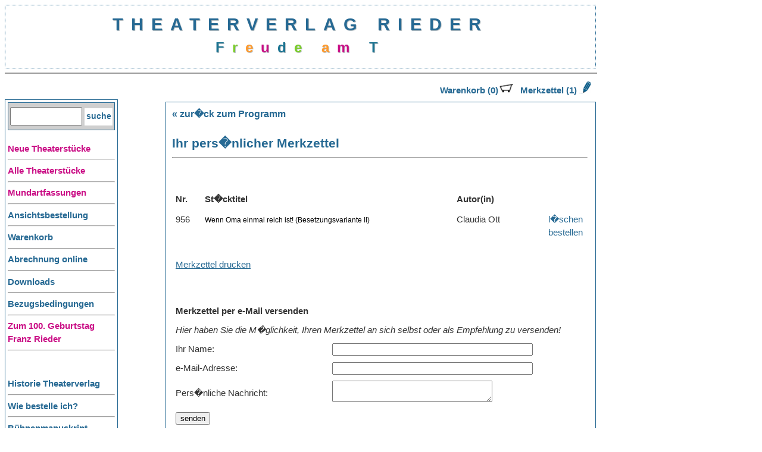

--- FILE ---
content_type: text/html; charset=UTF-8
request_url: https://www.theaterverlag-rieder.de/merkzettel.php
body_size: 6578
content:

<!DOCTYPE html PUBLIC "-//W3C//DTD XHTML 1.0 Strict//EN" "http://www.w3.org/TR/xhtml1/DTD/xhtml1-strict.dtd">

<html xmlns="http://www.w3.org/1999/xhtml" xml:lang="de" lang="de">

<head>
    <title>Theaterverlag Rieder</title>

    <meta http-equiv="content-type" content="text/html; charset=ISO-8859-1" />
    <meta name="description" content="" />
    <meta name="author" content="" />
    <meta name="keywords" content="" />
    <meta name="generator" content="Webocton - Scriptly (www.scriptly.de)" />

    <link href="style.css" type="text/css" rel="stylesheet" />
</head>

<body>

<div id="Complete">

     <div id="Header" align="center" > 
        <!--      <img src="Bilder/spotlight.png" class="scheinwerfer" border="" height="100px" width="" alt="" />   -->
      <a href="index.php" class="bluelink">THEATERVERLAG RIEDER </a> 


<font size='5'>

       <!-- typewriter-Schriftzug -->


        <!-- <div id="typer"><font color=#FFFFFF>FreudeamTheater</font></div> -->
		<div id="typer"></div>
		
        <script src='//code.jquery.com/jquery-1.9.1.min.js'></script>
        <script src='//theaterverlag-rieder.de/js/jquery.typer.js'></script>
        <script>
            var win = $(window),
            FreudeamTheater = $('#typer');
            FreudeamTheater.typer(['<b><font color=#1A7391>F</font><font color=#7BCD2A>r</font><font color=#FE9A2E>e</font><font color=#ca0f86>u</font><font color=#1A7391>d</font><font color=#7BCD2A>e</font> <font color=#FE9A2E>a</font><font color=#ca0f86>m</font> <font color=#1A7391>T</font><font color=#7BCD2A>h</font><font color=#FE9A2E>e</font><font color=#ca0f86>a</font><font color=#1A7391>t</font><font color=#7BCD2A>e</font><font color=#FE9A2E>r</font><font color=#ca0f86>.</font></b>']);

        </script>

      </font>  


    </div>
     <hr class="hrblau"/>



       <div id="Navi">

             <!DOCTYPE html PUBLIC "-//W3C//DTD XHTML 1.0 Transitional//EN" "http://www.w3.org/TR/xhtml1/DTD/xhtml1-transitional.dtd">
<html xmlns="http://www.w3.org/1999/xhtml" xml:lang="de" lang="de">

<head>
    <title>Navigation</title>
         <meta http-equiv="content-type" content="text/html; charset=ISO-8859-1" />   
 <!--    <meta http-equiv="Content-Type" content="text/html; charset=utf-8" />     --> 
    <meta name="description" content="" />
    <meta name="author" content="" />
    <meta name="keywords" content="" />
    <meta name="generator" content="Webocton - Scriptly (www.scriptly.de)" />

   <link href="styleTest1.css" type="text/css" rel="stylesheet" />
        
    <script type="text/javascript" src="ticker.js">
    </script>
    
</head>

<body>

 <div id="SucheBox">
        <form action='katalog.php' accept-charset='utf-8' method='post'><input type='text' class='SucheFenster' name='suche' value=''>
            <input type='submit' class='SucheButton' value='suche'></form>
        </div>

       <!--   <div id="ticker"  style="float: left; margin-bottom: 20px; "></div> -->


               
				<a class="pinklink" href="neuerscheinungen.php?typ=nachDatum">Neue Theaterst&uuml;cke</a><hr/>
                <a class="pinklink" href="suche.php">Alle Theaterst&uuml;cke</a><hr/> 
				    <a class="pinklink" href="sucheMundart.php?abfrage=index.php">Mundartfassungen</a><hr/>
			   
			   
			   
              
                <a class="menulink" href="bestellungAnsichtsbuecher.php">Ansichtsbestellung</a><hr/>
                <a class="menulink" href="bestellung.php">Warenkorb</a><hr/>  
              
               
                <a class="menulink" href="abrechnungsformular.php">Abrechnung online</a><hr/>
              
                 
                <a class="menulink" href="downloads.php">Downloads</a><hr/>
               
              <!--  <a class="menulink" href="newsletterAnmelden1.php">Newsletter</a><hr/> -->
                <a class="menulink" href="agb.php">Bezugsbedingungen</a><hr/> 
				<a class="pinklink" href="100geburtstag.php">Zum 100. Geburtstag Franz Rieder</a><hr/> 
                 <br><br>
                
                <a class="menulink" href="verlag.php">Historie Theaterverlag</a><hr/>
                <a class="menulink" href="bestellvorgang.php">Wie bestelle ich?</a><hr/>
                <a class="menulink" href="autoren.php">B&uuml;hnenmanuskript</a><hr/>
                <a class="menulink" href="kontakt.php">Kontakt</a><hr/>
                <a class="menulink" href="datenschutz.php">Datenschutz<br>Sicherheit</a><hr/>
                <a class="menulink" href="impressum.php">Impressum</a><hr/>



</body>
</html>

      </div>
      
      
     <div id="Warenkorb">
        <a class='menulink' href='bestellung.php'>Warenkorb (0)<img src='warenkorb1.jpg' border='0' width='25px'></a>&nbsp; &nbsp;<a class='menulink' href='merkzettel.php'>Merkzettel (1) <img src='Bilder/stift.jpg' border='0' width='20px'></a>    </div>



    <div id="Content">
            <div class="divResultsZurueck">
            <a class='backlink' href='katalog.php?alteTreffer=1'>&laquo; zur�ck zum Programm</a>
            <br><br>
            <font class='seitentitel'>Ihr pers�nlicher Merkzettel</font>
          
            
            <hr width='100%'><br><br>




<table width='100%'><tr><td valign='top'><b>Nr.</b></td><td valign='top'><b>St�cktitel</b></td><td><b>Autor(in)</b></td><td></td><tr><tr><td valign='top'>956</td><td valign='top'><a class='schwarzerlink' href='stueck.php?globalid=69'>Wenn Oma einmal reich ist! 
(Besetzungsvariante II)</a></td><td valign='top'>Claudia&nbsp;Ott</td><td valign='top' align='right'><a class='menulinkthin' href='merkzettel_eintragLoeschen.php?id=1022783'>l�schen</a><br>
       <a class='menulinkthin' href='bestellungUpdate.php?globalid=69'>bestellen</a></td></tr>
      <tr><td colspan='2'><br><a class='menulinkthin' href='javascript:window.print()'><u>Merkzettel drucken</u></a><br>
      </td></tr>
      </table>
     <table>
      <form action='merkzettel_mailversand.php' method='post'>
      <tr><td><b><br><br>Merkzettel per e-Mail versenden</b></td></tr>
      <tr><td colspan='2'><i>Hier haben Sie die M�glichkeit, Ihren Merkzettel an sich selbst oder als Empfehlung zu versenden!</i><br></td></tr>
      <tr><td>Ihr Name:</td><td><input type='text' name='name' size='40'></input></td></tr>
      <tr><td>e-Mail-Adresse:</td><td><input type='text' name='email' size='40'></td></tr>
      <tr><td>Pers�nliche Nachricht:</td><td><textarea cols='31' name='nachricht'></textarea></td></tr>
      <tr><td><input type='submit' value='senden'></td></tr>
      </form>
</table>            </div>
    </div>



    <div id="Footer">
    </div>

</div>


</body>
</html>


--- FILE ---
content_type: text/javascript
request_url: https://www.theaterverlag-rieder.de/ticker.js
body_size: 3121
content:
 var tWidth='700px';                  // width (in pixels), in navi: 180ppx
var tHeight='19px';                  // height (in pixels)
var tcolour= '#E0F2F7';               // background colour:   e9e9e9
var moStop=true;                     // pause on mouseover (true or false)
var fontfamily = 'Arial,sans-serif;'; // font for content
var fsz = '11pt'
var tSpeed=2;                        // scroll speed (1 = slow, 5 = fast)

// enter your ticker content here (use \/ and \' in place of / and ' respectively)
//var content='<b>Der neue Theaterkatalog 2013/14 ist erschienen. Klicken Sie <a class=pinklink href=printkatalog.php>hier</a>! +++ </b>';
//var content='<b>Wir w�nschen Ihnen ein sch�nes Weihnachtsfest und ein gutes neues Jahr 2014! *** </b>';

//var content= '<b>Wir erweitern unser Programm mit neuen Kinder- und Jugendtheaterst�cken auch f�r das <a class=pinklink href=katalog.php?abfrage=kinderJugend>Schultheater</a>! <a class=pinklink href=neuerscheinungen.php>Neue plattdeutsche Kom�dien und Mundartfassungen</a> haben wir f�r Sie ausgesucht und viele neue Theaterst�cke! +++</b>' ;

var content='Jetzt Theater entdecken: Die Kunst der dramatischen Darstellung folgt Regeln, die Aristoteles in seiner "Poetik" schon vor mehr als 2000 Jahren beschreibt. Gotthold Ephraim Lessing relativiert die antiken Vorgaben in seiner "Hamburgischen Dramaturgie"! +++ ';

//var content='N�tzen Sie die "spielfreie" Zeit f�r das Online-Schm�kern in unseren Leseproben! W�hlen Sie Ihr St�ck aus, damit Sie vorbereitet sind, wenn Theaterauff�hrungen wieder m�glich sind! +++ ';

//var content='<b>Wir bieten Ihnen 2016 viele <a class=pinklink href=neuerscheinungen.php>neue ausgew�hlte Theaterst�cke</a> f�r Ihre B�hnenauff�hrungen!</b>'; 
//var content='<b>Wir w�nschen Ihnen viel Freude am Theater mit unserem <a class=pinklink href=printkatalog.php>aktuellen Katalog 2015!</a> Lesen Sie rein! Lassen Sie sich inspirieren von Erfolgsst�cken und B�hnenklassikern! </b>';
// var content='<b>Wir bieten Ihnen ausgew�hlte und unterhaltsame Kom�dien, Lustspiele, Schw�nke, Dialektst�cke f�r das besondere Theatererlebnis! </b>';
// Simple Marquee / Ticker Script
// copyright 3rd January 2006, Stephen Chapman
// permission to use this Javascript on your web page is granted
// provided that all of the below code in this script (including this
// comment) is used without any alteration
var cps=tSpeed; var aw, mq; var fsz = parseInt(tHeight) - 4; function startticker(){if (document.getElementById) {var tick = '<div style="position:relative;width:'+tWidth+';height:'+tHeight+';overflow:hidden;background-color:'+tcolour+'"'; if (moStop) tick += ' onmouseover="cps=0" onmouseout="cps=tSpeed"'; tick +='><div id="mq" style="position:absolute;left:0px;top:0px;font-family:'+fontfamily+';font-size:'+fsz+'px;white-space:nowrap;"><\/div><\/div>'; document.getElementById('ticker').innerHTML = tick; mq = document.getElementById("mq"); mq.style.left=(parseInt(tWidth)+10)+"px"; mq.innerHTML='<span id="tx">'+content+'<\/span>'; aw = document.getElementById("tx").offsetWidth; lefttime=setInterval("scrollticker()",50);}} function scrollticker(){mq.style.left = (parseInt(mq.style.left)>(-10 - aw)) ?parseInt(mq.style.left)-cps+"px" : parseInt(tWidth)+10+"px";} window.onload=startticker;

--- FILE ---
content_type: text/javascript
request_url: https://theaterverlag-rieder.de/js/jquery.typer.js
body_size: 1954
content:
/*!
 * jquery.typer.js 0.0.4 - https://github.com/yckart/jquery.typer.js
 * The typewriter effect
 *
 * Copyright (c) 2013 Yannick Albert (http://yckart.com)
 * Licensed under the MIT license (http://www.opensource.org/licenses/mit-license.php).
 * 2013/03/24
*/
(function($){
    $.fn.typer = function(text, options){
        options = $.extend({}, {
            char: '',
            delay: 2000,
            duration: 1200,
            endless: false,
            onType: $.noop,
            afterAll: $.noop,
            afterPhrase: $.noop
        }, options || text);

        text = $.isPlainObject(text) ? options.text : text;
        text = $.isArray(text) ? text : text.split(" ");

        return this.each(function(){
            var elem = $(this),
                isVal = {input:1, textarea:1}[this.tagName.toLowerCase()],
                isTag = false,
                timer,
                c = 0;

            (function typetext(i) {
                var e = ({string:1, number:1}[typeof text] ? text : text[i]) + '',
                    char = e.substr(c++, 1);

                if( char === '<' ){ isTag = true; }
                if( char === '>' ){ isTag = false; }
                elem[isVal ? "val" : "html"](e.substr(0, c) + ($.isFunction(options.char) ? options.char() : options.char || ' '));
                if(c <= e.length){
                    if( isTag ){
                        typetext(i);
                    } else {
                        timer = setTimeout(typetext, options.duration/10, i);
                    }
                    options.onType(timer);
                } else {
                    c = 0;
                    i++;

                    if (i === text.length && !options.endless) {
                        return;
                    } else if (i === text.length) {
                        i = 0;
                    }
                    timer = setTimeout(typetext, options.delay, i);
                    if(i === text.length - 1) options.afterAll(timer);
                    options.afterPhrase(timer);
                }
            })(0);
        });
    };
}(jQuery));